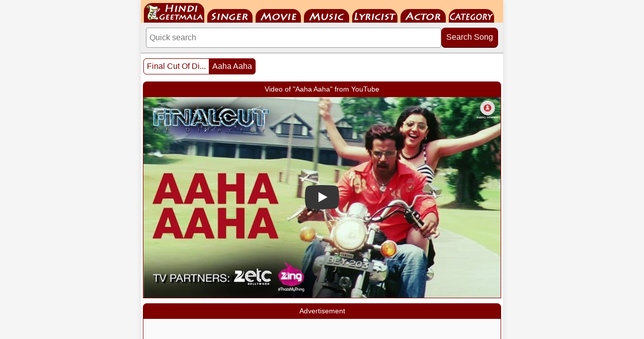

--- FILE ---
content_type: text/html; charset=UTF-8
request_url: https://www.hindilyrics4u.com/song/aaha_aaha.htm
body_size: 7584
content:
<!DOCTYPE html>
<html lang="en">
<head>
<meta http-equiv="Content-Type" content="text/html; charset=utf-8">
<meta http-equiv="X-UA-Compatible" content="IE=edge">
<meta name="viewport" content="width=device-width, initial-scale=1.0">
<meta name="author" content="HindiGeetMala">
<title>Aaha Aaha - आहा आहा </title>
<link rel="preload" as="image" href="https://i.ytimg.com/vi/9uKvgWN1qOk/sddefault.jpg" fetchpriority="high"><link rel="canonical" href="https://www.hindilyrics4u.com/song/aaha_aaha.htm">
<link rel="manifest" href="/manifest.json">
<link rel="apple-touch-icon" href="/apple-touch-icon.png"> 
<meta name="theme-color" content="#7f0000">
<link rel="icon" type="image/png" sizes="32x32" href="/favicon-32x32.png">
<meta property="og:title" content="Aaha Aaha - आहा आहा ">
<meta property="og:type" content="music.song">
<meta property="og:url" content="https://www.hindilyrics4u.com/song/aaha_aaha.htm">
<meta property="og:image" content="https://www.hindigeetmala.net/images/og_song/aaha_aaha.jpg">
<meta property="og:site_name" content="HindiGeetMala">
<meta property="og:description" content="Aaha Aaha ;  Singer: Manjeera Ganguly, Himesh Reshammiya ; Movie: Final Cut Of Director (2016) ; Actor: Kajal Aggarwal ; Music Director: Monty Sharma ; Lyricist: Sameer ">
<meta name="description" content="Aaha Aaha ;  Singer: Manjeera Ganguly, Himesh Reshammiya ; Movie: Final Cut Of Director (2016) ; Actor: Kajal Aggarwal ; Music Director: Monty Sharma ; Lyricist: Sameer ">
<meta name="robots" content="index, follow">
<style>
body{font-family:Helvetica,Arial,sans-serif;margin:0;padding:0;background-color:#f5f5f5;color:#333;}*{box-sizing:border-box;}.clear{clear:both;}img{max-width:100%;height:auto;display:block;box-sizing:border-box;}.main-container{max-width:720px;margin:0 auto;padding:0;background-color:white;box-shadow:0 0 10px rgba(0,0,0,0.1);}.navbar{height:45px;width:100%;background-color:#ffcc99;overflow:hidden;padding:0 0 0 6px;}#nav{height:45px;margin:0;padding:0;display:flex;list-style:none;flex-wrap:wrap;}#nav li{height:45px;display:flex;align-items:flex-end;margin-right:6px;}#nav li a{display:block;text-indent:-9999em;overflow:hidden;background-image:url("/images/hgm_mobile_2025.png");background-repeat:no-repeat;}#nav-01 a{background-position:-6px -5px;width:120px;height:40px;}#nav-02 a{background-position:-134px -18px;width:90px;height:27px;}#nav-03 a{background-position:-232px -18px;width:90px;height:27px;}#nav-04 a{background-position:-330px -18px;width:90px;height:27px;}#nav-05 a{background-position:-428px -18px;width:90px;height:27px;}#nav-06 a{background-position:-526px -18px;width:90px;height:27px;}#nav-07 a{background-position:-624px -18px;width:90px;height:27px;}.search-container{padding:10px;background-color:#eeeeee;border-bottom:1px solid #999999;}.search-form{display:flex;gap:4px;align-items:flex-start;}.search-input{flex:1 1 100px;min-width:120px;padding:10px 6px;border:1px solid #999999;border-radius:4px;outline:none;font-size:16px;}.search-input:focus{border:2px solid #7f0000;box-shadow:0 0 4px rgba(127,0,0,0.3);}.search-button{padding:10px;flex:0 0 100px;background-color:#7f0000;color:white;border:none;border-radius:8px;cursor:pointer;font-size:16px;white-space:nowrap;position:relative;top:0;transition:all 0.1s ease;box-shadow:0 2px 0px #4a0000;}.search-button:hover{background-color:#9b0000;top:2px;box-shadow:0 0 0px #4a0000;}.main_box{border:2px solid #7f0000;margin:0px 4px;padding:4px;background-color:#fff;box-sizing:border-box;overflow:hidden;}.box_header{background-color:#7f0000;color:#ffffff;margin:10px 4px 0 4px;padding:4px;font-size:14px;text-align:center;white-space:nowrap;overflow:hidden;text-overflow:ellipsis;border-radius:8px 8px 0 0;height:30px;line-height:22px;box-sizing:border-box;}.box_footer{width:100%;margin:0;padding:4px;border:1px solid #cccccc;border-width:1px 0 0 0;background-color:#eeeeee;text-align:left;font-size:12px;color:#000000;float:left;}.box_footer a{color:#000000;text-decoration:none;}.box_footer a:hover{color:#7f0000;text-decoration:underline;}.gallery-box,.hgm-box,.ad-container,.hgm-lyrics-box,.hgm-text-box,.hgm-text-box-2,.advance-search-box,.song-index-box,.playlist-box{border:1px solid #7f0000;margin:0 4px;padding:0;background-color:#fff;box-sizing:border-box;overflow:hidden;}.ad-container{min-height:280px;background-color:#fafafa;text-align:center;}#aswift_1_host,#aswift_2_host,ins.adsbygoogle{min-height:280px !important;display:block !important;margin:0 auto !important;}.hgm-lyrics-box{padding:4px 0 0 0;text-align:center;}.lyrics_png{display:block;margin-top:10px;}.lyrics_png img{max-width:100%;height:auto;display:inline-block;vertical-align:middle;}.hgm-text-box-2{text-align:left;padding:4px;}.hgm-text-box{text-align:left;font-size:13px;}.yt-comment{padding:5px;word-wrap:break-word;overflow-wrap:break-word;}.fbuc{font-weight:bold;text-decoration:underline;}.fic{font-style:italic;font-size:11px;}.fb{font-weight:bold}.fi{font-style:italic}.fu{text-decoration:underline}.song-index-content .playlist-box{margin:0 0 15px 0;}.playlist-content{padding:0px;text-align:center;}.video-container{position:relative;width:100%;padding-bottom:56.25%;height:0;overflow:hidden;font-size:11px;background-color:#eee;border:0;}.video-container a{color:#000000;font-size:12px;text-decoration:underline;transition:color 0.2s;}.video-container a:hover{color:#7f0000;text-decoration:underline;}.video-container iframe{position:absolute;top:0;left:0;width:100%;height:100%;border:0;}.song-index-content{padding:4px;}.song-card{border:1px solid #ccc;border-radius:4px;margin-bottom:15px;padding:2px;box-shadow:0 1px 3px rgba(0,0,0,0.05);background-color:#eeeeee;}.song-card-heading-container{display:flex;align-items:flex-start;background-color:#f5f5f5;gap:10px;margin-bottom:2px;}.song-thumb{width:105px;height:63px;flex-shrink:0;background-color:#f5f5f5;border-radius:4px;overflow:hidden;}.song-thumb img{width:105px;height:63px;object-fit:cover;}.song-card-header{flex-grow:1;font-size:14px;background-color:#f5f5f5;font-weight:bold;color:#7f0000;line-height:1.2;min-width:0;}.song-card-header a{color:inherit;text-decoration:none;transition:color 0.2s;}.song-card-header a:hover{color:#990000;text-decoration:underline;}.song-card-details{font-size:14px;line-height:1.5;display:grid;grid-template-columns:105px 1fr;gap:0px 0px;}.song-card-label{font-weight:bold;color:#333333;background-color:#dcdcdc;padding:4px 3px;margin-left:0;box-sizing:border-box;}.song-card-value{color:#333333;background-color:#f5f5f5;padding:4px 3px 2px 3px;box-sizing:border-box;}.song-card-value a{display:inline-block;padding:0;color:inherit;text-decoration:none;transition:color 0.2s;}.song-card-value a:hover{color:#990000;text-decoration:underline;}.song-card-details .song-card-label:nth-child(4n - 3){background-color:#d3d3d3;}.song-card-details .song-card-value:nth-child(4n - 2){background-color:#eeeeee;}.advance-search-content{display:flex;flex-wrap:wrap;gap:15px;padding:15px;}.search-form-advanced{flex:1 1 300px;display:flex;flex-direction:column;align-items:center;gap:8px;padding:10px;border:1px solid #ccc;border-radius:4px;background-color:#f9f9f9;}.search-field-group input[type="text"],.search-field-group select{padding:8px;border:1px solid #ccc;border-radius:4px;font-size:14px;box-sizing:border-box;min-width:100px;color:#333;-webkit-appearance:none;appearance:none;min-height:34px;}.search-field-group select{background-image:url('data:image/svg+xml;utf8,<svg xmlns="http://www.w3.org/2000/svg" width="24" height="24" viewBox="0 0 24 24"><path fill="%237f0000" d="M7 10l5 5 5-5z"/></svg>');background-repeat:no-repeat;background-position:right 8px center;padding-right:30px;}.search-field-group input[type="text"]{flex-grow:1;flex-basis:65%;min-width:150px;}.search-field-group select{flex-shrink:0;flex-basis:30%;max-width:150px;background-color:white;}.search-form-advanced label{font-weight:bold;color:#7f0000;font-size:14px;margin-bottom:-4px;}.search-field-group{display:flex;flex-wrap:wrap;gap:5px;width:100%;justify-content:space-between;align-items:center;}.search-form-advanced button{padding:8px 15px;max-width:150px;background-color:#7f0000;color:white;border:none;border-radius:4px;cursor:pointer;font-size:14px;font-weight:bold;transition:background-color 0.2s;}.search-form-advanced button:hover{background-color:#990000;}.pagination1{margin:10px 5px 0 5px;float:left;}.pagination2{margin:10px 5px 0 5px;float:right;}.pagination{display:inline-block;padding-left:0;margin:0;border-radius:4px;}.pagination>li{display:inline;}.pagination>li>a,.pagination>li>span{position:relative;float:left;padding:6px 6px;font-size:16px;margin-left:-1px;height:32px;min-width:32px;color:#7f0000;text-decoration:none;text-align:center;background-color:#fff;border:1px solid #7f0000;}.pagination>li:first-child>a,.pagination>li:first-child>span{margin-left:0;border-top-left-radius:6px;border-bottom-left-radius:6px;}.pagination>li:last-child>a,.pagination>li:last-child>span{border-top-right-radius:6px;border-bottom-right-radius:6px;}.pagination>li>a:hover,.pagination>li>span:hover,.pagination>li>a:focus,.pagination>li>span:focus{z-index:2;color:#23527c;background-color:#eee;}.pagination>.active>a,.pagination>.active>span,.pagination>.active>a:hover,.pagination>.active>span:hover,.pagination>.active>a:focus,.pagination>.active>span:focus{z-index:3;color:#fff;cursor:default;background-color:#7f0000;}.pagination>.disabled>span,.pagination>.disabled>span:hover,.pagination>.disabled>span:focus,.pagination>.disabled>a,.pagination>.disabled>a:hover,.pagination>.disabled>a:focus{color:#777;cursor:not-allowed;background-color:#fff;}.hgm-links-grid{display:flex;flex-wrap:wrap;justify-content:center;padding:10px 5px;gap:5px;box-sizing:border-box;}.hgm-link{height:34px;min-width:34px;flex-shrink:0;padding:5px;display:flex;align-items:center;justify-content:center;text-decoration:none;color:#333;background-color:#f0f0f0;border:1px solid #ccc;border-radius:4px;font-size:14px;font-weight:bold;transition:background-color 0.2s,color 0.2s;}.hgm-link:hover,.hgm-link:focus,.year-link:hover,.year-link:focus{background-color:#7f0000;color:white;border-color:#7f0000;}.thumb-grid{display:grid;padding:6px;gap:6px;grid-template-columns:repeat(2,1fr);text-align:center;}.thumb-item{display:flex;flex-direction:column;border:1px solid #7f0000;padding:4px;border-radius:8px;background-color:#fff;align-items:center;min-width:0;}.thumb-image{width:100%;max-width:160px;position:relative;overflow:hidden;border-radius:8px 8px 0 0;margin:0;}.thumb-image-content{position:absolute;top:0;left:0;width:100%;height:100%;display:flex;align-items:center;justify-content:center;font-size:14px;color:#666;text-align:center;}.thumb-caption{width:100%;box-sizing:border-box;font-size:14px;color:#000;padding:6px 0 2px 0;line-height:14px;display:block;height:22px;white-space:nowrap;overflow:hidden;text-overflow:ellipsis;}.thumb-item a{text-decoration:none;color:#000000;}.thumb-item a:hover{text-decoration:underline;color:#7f0000;}.starr{background:url("/images/hgm_icons.png") -96px -16px;float:left;width:16px;height:16px;margin:2px;padding:0;}.yt1{background:url("/images/hgm_icons.png") -64px 0;float:left;width:16px;height:16px;margin:2px;padding:0;}.yt2{background:url("/images/hgm_icons.png") -80px 0;float:left;width:16px;height:16px;margin:2px;padding:0;}.yes{background:url("/images/hgm_icons.png") -80px -16px;float:left;width:16px;height:16px;margin:2px;padding:0;}.no{background:url("/images/hgm_icons.png") -64px -16px;float:left;width:16px;height:16px;margin:2px;padding:0;}.hindi{background:url("/images/hgm_icons.png") -96px 0px;float:left;width:16px;height:16px;margin:2px;padding:0;}.starrate{font-weight:normal;font-size:12px;color:#303030;text-decoration:none;height:16px;display:block;margin-top:4px;}.content{padding:0;line-height:1.6;}h1{color:#7f0000;margin-top:0;padding-left:20px;}.content>p{padding-left:20px;}lite-youtube{background-color:#000;position:relative;display:block;contain:content;background-position:center center;background-size:cover;cursor:pointer;max-width:720px;}lite-youtube::before{content:attr(data-title);display:block;position:absolute;top:0;background-image:linear-gradient(180deg,rgb(0 0 0 / 67%) 0%,rgb(0 0 0 / 54%) 14%,rgb(0 0 0 / 15%) 54%,rgb(0 0 0 / 5%) 72%,rgb(0 0 0 / 0%) 94%);height:99px;width:100%;font-family:"YouTube Noto",Roboto,Arial,Helvetica,sans-serif;color:hsl(0deg 0% 93.33%);text-shadow:0 0 2px rgba(0,0,0,.5);font-size:18px;padding:25px 20px;overflow:hidden;white-space:nowrap;text-overflow:ellipsis;box-sizing:border-box;}lite-youtube:hover::before{color:white;}lite-youtube::after{content:"";display:block;padding-bottom:calc(100% / (16 / 9));}lite-youtube > iframe{width:100%;height:100%;position:absolute;top:0;left:0;border:0;}lite-youtube > .lty-playbtn{display:block;width:100%;height:100%;background:no-repeat center/68px 48px;background-image:url('data:image/svg+xml;utf8,<svg xmlns="http://www.w3.org/2000/svg" viewBox="0 0 68 48"><path d="M66.52 7.74c-.78-2.93-2.49-5.41-5.42-6.19C55.79.13 34 0 34 0S12.21.13 6.9 1.55c-2.93.78-4.63 3.26-5.42 6.19C.06 13.05 0 24 0 24s.06 10.95 1.48 16.26c.78 2.93 2.49 5.41 5.42 6.19C12.21 47.87 34 48 34 48s21.79-.13 27.1-1.55c2.93-.78 4.64-3.26 5.42-6.19C67.94 34.95 68 24 68 24s-.06-10.95-1.48-16.26z" fill="red"/><path d="M45 24 27 14v20" fill="white"/></svg>');position:absolute;cursor:pointer;z-index:1;filter:grayscale(100%);transition:filter .1s cubic-bezier(0,0,0.2,1);border:0;}lite-youtube:hover > .lty-playbtn,lite-youtube .lty-playbtn:focus{filter:none;}lite-youtube.lyt-activated{cursor:unset;}lite-youtube.lyt-activated::before,lite-youtube.lyt-activated > .lty-playbtn{opacity:0;pointer-events:none;}.lyt-visually-hidden{clip:rect(0 0 0 0);clip-path:inset(50%);height:1px;overflow:hidden;position:absolute;white-space:nowrap;width:1px;}lite-youtube img.poster{width:100%;height:100%;object-fit:cover;position:absolute;top:0;left:0;z-index:0;}@media (max-width:400px){.search-field-group input[type="text"],.search-field-group select{flex-basis:100%;max-width:100%;margin:0;}}@media (min-width:440px){.thumb-grid{grid-template-columns:repeat(3,1fr);}}@media (min-width:600px){.thumb-grid{grid-template-columns:repeat(4,1fr);}}</style>
<script data-ad-client="ca-pub-7251646910471515" async src="https://pagead2.googlesyndication.com/pagead/js/adsbygoogle.js"></script>
</head>
<body>
<div class="main-container">
<div class="navbar">
    <ul id="nav">
        <li id="nav-01"><a href="https://www.hindilyrics4u.com">HindiGeetMala</a></li>
        <li id="nav-02"><a href="https://www.hindilyrics4u.com/singer/">Singer</a></li>
        <li id="nav-03"><a href="https://www.hindilyrics4u.com/movie/">Movie</a></li>
        <li id="nav-04"><a href="https://www.hindilyrics4u.com/music_director/">Music Director</a></li>
        <li id="nav-05"><a href="https://www.hindilyrics4u.com/lyricist/">Lyricist</a></li>
        <li id="nav-06"><a href="https://www.hindilyrics4u.com/actor/">Actor</a></li>
        <li id="nav-07"><a href="https://www.hindilyrics4u.com/category/">Category</a></li>
    </ul>
</div>
<div class="search-container">
    <form class="search-form" action="/search.php" method="get">
    <input 
        type="search" 
        class="search-input" 
        name="value" 
        placeholder="Quick search "
        aria-label="Search"
    >
    <button type="submit" class="search-button">Search Song</button>
    </form>
</div>


<div class="pagination1">
	<ul class="pagination">
    <li><a href="/movie/final_cut_of_director.htm">Final Cut Of Di...</a></li>
    <li class="active"><a href="/song/aaha_aaha.htm">Aaha Aaha</a></li>
    </ul>
</div>

<div class="clear"></div>

<main class="content">



<div class="box_header">Video of "Aaha Aaha" from YouTube</div>

<div class="playlist-box">
    <div class="playlist-content">
    <div class="video-container">
    <lite-youtube videoid="9uKvgWN1qOk" style="background-image: url('[data-uri]');" data-title="Play Video"><img src="https://i.ytimg.com/vi/9uKvgWN1qOk/sddefault.jpg" class="poster" alt="Aaha Aaha Video Thumbnail"></lite-youtube>    </div>
    </div>
</div>

<div class="box_header">Advertisement</div>
<div class="ad-container">
<ins class="adsbygoogle"
     style="display:inline-block;width:336px;height:280px"
     data-ad-client="ca-pub-7251646910471515"
     data-ad-slot="7576467807"></ins>
<script>
     (adsbygoogle = window.adsbygoogle || []).push({});
</script>
</div>



<div class="box_header">Aaha Aaha - आहा आहा </div>


<div class="song-index-box">

    <div class="song-index-content">

<div class="song-card">
<div class="song-card-heading-container">
<div class="song-thumb"><a href="/song/aaha_aaha.htm"><img src="https://www.hindigeetmala.net/images/105x63/aaha_aaha.jpg" width="105" height="63" alt="screen shot of song - Aaha Aaha"></a></div>
<div class="song-card-header"><a href="/song/aaha_aaha.htm">Aaha Aaha</a><br><div class="yt1"></div><div class="yes"></div><div class="hindi"></div><div class="starr"></div><div><span class="starrate"><span>3.00</span> - <span>1 votes</span></span></div></div></div>
<div class="song-card-details">
<span class="song-card-label">Singer</span><span class="song-card-value"><a href="/singer/manjeera_ganguly.php">Manjeera Ganguly</a>, <a href="/singer/himesh_reshammiya.php">Himesh Reshammiya</a></span>
<span class="song-card-label">Music by</span><span class="song-card-value"><a href="/music_director/monty_sharma.php">Monty Sharma</a></span>
<span class="song-card-label">Lyricist</span><span class="song-card-value"><a href="/lyricist/sameer.php">Sameer</a></span>
<span class="song-card-label">Actor</span><span class="song-card-value"><a href="/actor/kajal_aggarwal.php">Kajal Aggarwal</a></span>
<span class="song-card-label">Category</span><span class="song-card-value"><a href="/category/happy_songs.php">Happy Songs</a></span>
<span class="song-card-label">Movie</span><span class="song-card-value"><a href="/movie/final_cut_of_director.htm"><span>Final Cut Of Director</span> (2016)</a></span>
</div></div>
</div> 
</div> 




<div class="box_header">Lyrics of Aaha Aaha - आहा आहा </div>

<div class="hgm-lyrics-box">


aaha aaha aaha aaha aaha<br />
aaha aaha aaha aaha aaha<br />
<br />
is dil ko samjhe jo<br />
aisa dildar chahiye<br />
ishq wafa jo de mujhko<br />
aisa dildar chahiye<br />
<br />
aaha aaha aaha aaha aaha<br />
aaha aaha aaha aaha aaha<br />
aaha aaha aaha aaha aaha<br />
<br />
tu hai zindagi meri<br />
tu hai aashiqi meri<br />
tu hai bekhudi meri jane jana<br />
betab dil ki chahat ko<br />
tujhse hi umeedein hain<br />
na todna ye dil jane jana<br />
<br />
aaha aaha aaha aaha aaha<br />
aaha aaha aaha aaha aaha<br />
aaha aaha aaha aaha aaha<br />
<br />
ratein hai meri tanha<br />
din mein bhi tanhai<br />
katte nahi ye lamhe<br />
teri jo yaad aayi<br />
tanhaai baate jo aisa dildar chahiye<br />
<br />
aaha aaha aaha aaha aaha<br />
aaha aaha aaha aaha aaha<br />
aaha aaha aaha aaha aaha<br />
<br />
tum jo kareeb aaye<br />
armaan kai hain jage<br />
teri mulakaton ke toote kabhi na dhage<br />
jo na kabhi dhokha de<br />
aisa dildar chahiye<br />
<div class="lyrics_png"><a href="https://m.hindigeetmala.net/lyrics_files/lyrics_files_79/78163_aaha_aaha.png"><img src="https://m.hindigeetmala.net/lyrics_files/lyrics_files_79/78163_aaha_aaha.png" alt="lyrics of song Aaha Aaha" width="350" height="984"></a></div></div>
<div class="box_header">Final Cut Of Director (2016) - Movie Details</div>

<section class="song-index-box">

<div class="song-index-content">
<div class="song-card">
<div class="song-card-details">
    

				<span class="song-card-label">Singer</span><span class="song-card-value">Sunidhi Chauhan, Akriti Kakar</span><span class="song-card-label">Lyricist</span><span class="song-card-value">Sameer</span><span class="song-card-label">Music By</span><span class="song-card-value" >Monty Sharma</span><span class="song-card-label">External Links</span><span class="song-card-value"><a target="_blank" href=https://www.imdb.com/title/tt8929664/>Final Cut Of Director at IMDB</a> &nbsp; &nbsp; &nbsp;<a target="_blank" href=https://en.wikipedia.org/wiki/Final_Cut_of_Director >Final Cut Of Director at Wikipedia</a></span>				</tr>
			</table>
</section>  <!-- song index box -->
<div class="box_header">Advertisement</div>
<div class="ad-container">
<ins class="adsbygoogle"
     style="display:inline-block;width:336px;height:280px"
     data-ad-client="ca-pub-7251646910471515"
     data-ad-slot="7576467807"></ins>
<script>
     (adsbygoogle = window.adsbygoogle || []).push({});
</script>
</div>
<div class="box_header">Browse Movies by Alphabet / Decades / Years</div>
<div class="hgm-box">
<div class="hgm-links-grid">
    <a href="/movie/0-9.php" class="hgm-link">0-9</a>
    <a href="/movie/a.php" class="hgm-link">A</a>
    <a href="/movie/b.php" class="hgm-link">B</a>
    <a href="/movie/c.php" class="hgm-link">C</a>
    <a href="/movie/d.php" class="hgm-link">D</a>
    <a href="/movie/e.php" class="hgm-link">E</a>
    <a href="/movie/f.php" class="hgm-link">F</a>
    <a href="/movie/g.php" class="hgm-link">G</a>
    <a href="/movie/h.php" class="hgm-link">H</a>
    <a href="/movie/i.php" class="hgm-link">I</a>
    <a href="/movie/j.php" class="hgm-link">J</a>
    <a href="/movie/k.php" class="hgm-link">K</a>
    <a href="/movie/l.php" class="hgm-link">L</a>
    <a href="/movie/m.php" class="hgm-link">M</a>
    <a href="/movie/n.php" class="hgm-link">N</a>
    <a href="/movie/o.php" class="hgm-link">O</a>
    <a href="/movie/p.php" class="hgm-link">P</a>
    <a href="/movie/q.php" class="hgm-link">Q</a>
    <a href="/movie/r.php" class="hgm-link">R</a>
    <a href="/movie/s.php" class="hgm-link">S</a>
    <a href="/movie/t.php" class="hgm-link">T</a>
    <a href="/movie/u.php" class="hgm-link">U</a>
    <a href="/movie/v.php" class="hgm-link">V</a>
    <a href="/movie/w.php" class="hgm-link">W</a>
    <a href="/movie/x.php" class="hgm-link">X</a>
    <a href="/movie/y.php" class="hgm-link">Y</a>
    <a href="/movie/z.php" class="hgm-link">Z</a>
</div></div>
<div class="hgm-box">
<div class="hgm-links-grid">
    <a href="/movie/1940s.php" class="hgm-link">1940s</a>
    <a href="/movie/1950s.php" class="hgm-link">1950s</a>
    <a href="/movie/1960s.php" class="hgm-link">1960s</a>
    <a href="/movie/1970s.php" class="hgm-link">1970s</a>
    <a href="/movie/1980s.php" class="hgm-link">1980s</a>
    <a href="/movie/1990s.php" class="hgm-link">1990s</a>
    <a href="/movie/2000s.php" class="hgm-link">2000s</a>
    <a href="/movie/2010s.php" class="hgm-link">2010s</a>
    <a href="/movie/2020s.php" class="hgm-link">2020s</a>
    <a href="/movie/1959.php" class="hgm-link">1959</a>
    <a href="/movie/1960.php" class="hgm-link">1960</a>
    <a href="/movie/1961.php" class="hgm-link">1961</a>
    <a href="/movie/1962.php" class="hgm-link">1962</a>
    <a href="/movie/1963.php" class="hgm-link">1963</a>
    <a href="/movie/1964.php" class="hgm-link">1964</a>
    <a href="/movie_showcase.php" class="hgm-link">More Such Links</a>
</div></div>
<div class="box_header">Browse by Singer Name ((Alphabetically)</div>
<div class="hgm-box">
<div class="hgm-links-grid">
    <a href="/singer/" class="hgm-link">All</a>
    <a href="/singer/a.php" class="hgm-link">A</a>
    <a href="/singer/b.php" class="hgm-link">B</a>
    <a href="/singer/c.php" class="hgm-link">C</a>
    <a href="/singer/d.php" class="hgm-link">D</a>
    <a href="/singer/e.php" class="hgm-link">E</a>
    <a href="/singer/f.php" class="hgm-link">F</a>
    <a href="/singer/g.php" class="hgm-link">G</a>
    <a href="/singer/h.php" class="hgm-link">H</a>
    <a href="/singer/i.php" class="hgm-link">I</a>
    <a href="/singer/j.php" class="hgm-link">J</a>
    <a href="/singer/k.php" class="hgm-link">K</a>
    <a href="/singer/l.php" class="hgm-link">L</a>
    <a href="/singer/m.php" class="hgm-link">M</a>
    <a href="/singer/n.php" class="hgm-link">N</a>
    <a href="/singer/o.php" class="hgm-link">O</a>
    <a href="/singer/p.php" class="hgm-link">P</a>
    <a href="/singer/q.php" class="hgm-link">Q</a>
    <a href="/singer/r.php" class="hgm-link">R</a>
    <a href="/singer/s.php" class="hgm-link">S</a>
    <a href="/singer/t.php" class="hgm-link">T</a>
    <a href="/singer/u.php" class="hgm-link">U</a>
    <a href="/singer/v.php" class="hgm-link">V</a>
    <a href="/singer/w.php" class="hgm-link">W</a>
    <a href="/singer/x.php" class="hgm-link">X</a>
    <a href="/singer/y.php" class="hgm-link">Y</a>
    <a href="/singer/z.php" class="hgm-link">Z</a>
</div></div>
<div class="box_header">HindiGeetMala Search Panel - Songs & Films</div>
<section class="advance-search-box">
<div class="advance-search-content">
    <form class="search-form-advanced" action="/search.php" method="get">
        <label for="song-term">Enter Search Text for Song</label>
        <div class="search-field-group">
            <input type="text" id="song-term"  name='value' placeholder="Enter search text here and click Search Song" required>
            <select name="type" aria-label="Select Search Criteria">
            <option selected="selected" value=8>Song Heading</option>
            <option value=1>Singer</option>
            <option value=2>Music Director</option>
            <option value=3>Film</option>
            <option value=4>Star</option>
            <option value=5>Category</option>
            <option value=6>Lyricist</option>
    		<option value=7>Film Year</option>
            </select>
        </div>
        <button type="submit">Search Song</button>
    </form>
    <form class="search-form-advanced" action="/movie/search_movie.php" method="get">
        <label for="film-term">Enter Search Text for films</label>
        <div class="search-field-group">
            <input type="text" id="film-term" name="value" placeholder="Enter keyword..." required>
            <select name="type" aria-label="Select Search Criteria">
            <option selected="selected" value=1>Film Name</option>
            <option value=2>Music Director</option>
            <option value=3>Singer</option>
            <option value=4>Actor</option>
            <option value=5>Lyricist</option>
            <option value=6>Film Director</option>
            <option value=7>Film Producer</option>
            <option value=8>Film Year</option>
            </select>
        </div>
        <button type="submit">Search Film</button>
    </form>
</div>
</section>
<script type="application/ld+json">{"@context":"https://schema.org","@type":"BreadcrumbList","itemListElement":[{"@type":"ListItem","position":1,"name":"Movies","item":"https://www.hindigeetmala.net/movie/"},{"@type":"ListItem","position":2,"name":"Final Cut Of Director","item":"https://www.hindigeetmala.net/movie/final_cut_of_director.htm"},{"@type":"ListItem","position":3,"name":"Aaha Aaha","item":"https://www.hindigeetmala.net/song/aaha_aaha.htm"}]}</script>
<script type="application/ld+json">{"@context":"https://schema.org","@type":"MusicRecording","name":"Aaha Aaha","alternateName":"आहा आहा ","inAlbum":{"@type":"MusicAlbum","name":"Final Cut Of Director","url":"https://m.hindigeetmala.net/movie/final_cut_of_director.htm","copyrightYear":"2016","sameAs":["https://en.wikipedia.org/wiki/Final_Cut_of_Director ","https://www.imdb.com/title/tt8929664/"]},"byArtist":[{"@type":"Person","name":"Manjeera Ganguly","url":"https://m.hindigeetmala.net/singer/manjeera_ganguly.php"},{"@type":"Person","name":"Himesh Reshammiya","url":"https://m.hindigeetmala.net/singer/himesh_reshammiya.php","sameAs":["https://en.wikipedia.org/wiki/Himesh_Reshammiya","https://www.imdb.com/name/nm0720252/"]},{"@type":"MusicGroup","name":"Monty Sharma","url":"https://m.hindigeetmala.net/music_director/monty_sharma.php","sameAs":["https://en.wikipedia.org/wiki/Monty_Sharma","https://www.imdb.com/name/nm1166460/"]}],"author":[{"@type":"Person","name":"Sameer","url":"https://m.hindigeetmala.net/lyricist/sameer.php","sameAs":["https://en.wikipedia.org/wiki/Sameer","https://www.imdb.com/name/nm0759785/"]}],"recordingOf":{"@type":"MusicComposition","name":"Aaha Aaha","lyricist":[{"@type":"Person","name":"Sameer","url":"https://m.hindigeetmala.net/lyricist/sameer.php","sameAs":["https://en.wikipedia.org/wiki/Sameer","https://www.imdb.com/name/nm0759785/"]}],"lyrics":{"@type":"CreativeWork","name":"Lyrics of Aaha Aaha","hasPart":[{"@type":"CreativeWork","description":"English Transliteration","text":"aaha aaha aaha aaha aaha\r\naaha aaha aaha aaha aaha\r\n\r\nis dil ko samjhe jo\r\naisa dildar chahiye\r\nishq wafa jo de mujhko\r\naisa dildar chahiye\r\n\r\naaha aaha aaha aaha aaha\r\naaha aaha aaha aaha aaha\r\naaha aaha aaha aaha aaha\r\n\r\ntu hai zindagi meri\r\ntu hai aashiqi meri\r\ntu hai bekhudi meri jane jana\r\nbetab dil ki chahat ko\r\ntujhse hi umeedein hain\r\nna todna ye dil jane jana\r\n\r\naaha aaha aaha aaha aaha\r\naaha aaha aaha aaha aaha\r\naaha aaha aaha aaha aaha\r\n\r\nratein hai meri tanha\r\ndin mein bhi tanhai\r\nkatte nahi ye lamhe\r\nteri jo yaad aayi\r\ntanhaai baate jo aisa dildar chahiye\r\n\r\naaha aaha aaha aaha aaha\r\naaha aaha aaha aaha aaha\r\naaha aaha aaha aaha aaha\r\n\r\ntum jo kareeb aaye\r\narmaan kai hain jage\r\nteri mulakaton ke toote kabhi na dhage\r\njo na kabhi dhokha de\r\naisa dildar chahiye","inLanguage":"en-Latn"},{"@type":"ImageObject","description":"Original Hindi Script Image","contentUrl":"https://m.hindigeetmala.net/lyrics_files/lyrics_files_79/78163_aaha_aaha.png","inLanguage":"hi"}]}},"aggregateRating":{"@type":"AggregateRating","ratingValue":"3.00","bestRating":"5","worstRating":"1","ratingCount":"1"},"subjectOf":{"@type":"VideoObject","name":"Aaha Aaha Video Song","description":"Watch the video of Aaha Aaha sung by Manjeera Ganguly, Himesh Reshammiya and from the movie Final Cut Of Director. upload by Zee Music Company.","thumbnailUrl":["https://img.youtube.com/vi/9uKvgWN1qOk/maxresdefault.jpg","https://img.youtube.com/vi/9uKvgWN1qOk/hqdefault.jpg"],"uploadDate":"2016-10-17T06:31:29+05:30","embedUrl":"https://www.youtube.com/embed/9uKvgWN1qOk","publisher":{"@type":"Organization","name":"Zee Music Company"}}}</script>
<div class="box_header">Advertisement</div>
<div class="ad-container">
<ins class="adsbygoogle"
     style="display:inline-block;width:336px;height:280px"
     data-ad-client="ca-pub-7251646910471515"
     data-ad-slot="7576467807"></ins>
<script>
     (adsbygoogle = window.adsbygoogle || []).push({});
</script>
</div>
</main>
<footer>
<div class="box_header">Footer Navigation, Information & Legal</div>
        <div class="hgm-box">
        <div class="hgm-links-grid">
            <a href="https://m.hindigeetmala.net" class="hgm-link">Home</a>
            <a href="/singer/" class="hgm-link">Singer</a>
            <a href="/movie/" class="hgm-link">Movie</a>
            <a href="/music_director/" class="hgm-link">Music Director</a>
            <a href="/lyricist/" class="hgm-link">Lyricist</a>
            <a href="/actor/" class="hgm-link">Actor</a>
            <a href="/category/" class="hgm-link">Category</a>
            <a href="/geetmala/" class="hgm-link">Geetmala</a>
        </div></div>            
        <div class="hgm-box">
        <div class="hgm-links-grid">
            <a href="/faq.php" class="hgm-link">FAQ</a>
            <a href="/privacy_policy.php" class="hgm-link">Privacy Policy</a>
            <a href="/disclaimer.php" class="hgm-link">Disclaimer</a>
            <a href="#top" class="hgm-link">Back to Top</a>
        </div></div>            
</footer>
</div>
<script src="/js/lite-yt-embed.js" defer></script>
</body>
</html>

--- FILE ---
content_type: text/html; charset=utf-8
request_url: https://www.google.com/recaptcha/api2/aframe
body_size: 268
content:
<!DOCTYPE HTML><html><head><meta http-equiv="content-type" content="text/html; charset=UTF-8"></head><body><script nonce="UW01zzIpRMa3v0Zyc-mIWw">/** Anti-fraud and anti-abuse applications only. See google.com/recaptcha */ try{var clients={'sodar':'https://pagead2.googlesyndication.com/pagead/sodar?'};window.addEventListener("message",function(a){try{if(a.source===window.parent){var b=JSON.parse(a.data);var c=clients[b['id']];if(c){var d=document.createElement('img');d.src=c+b['params']+'&rc='+(localStorage.getItem("rc::a")?sessionStorage.getItem("rc::b"):"");window.document.body.appendChild(d);sessionStorage.setItem("rc::e",parseInt(sessionStorage.getItem("rc::e")||0)+1);localStorage.setItem("rc::h",'1769521730356');}}}catch(b){}});window.parent.postMessage("_grecaptcha_ready", "*");}catch(b){}</script></body></html>